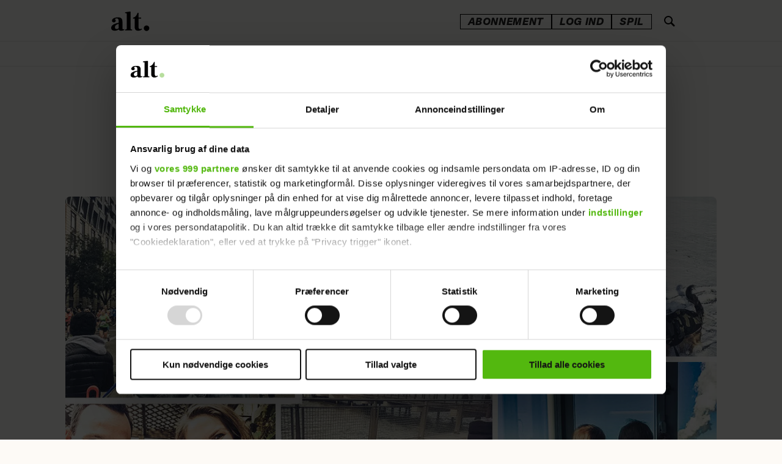

--- FILE ---
content_type: application/javascript
request_url: https://www.alt.dk/view-resources/egmontdk/public/data.js?v=1769423674-L4
body_size: 312
content:
export const NOT_FOUND_URLS =
	['https://www.alt.dk/jonass-efter-analsex-konflikt-vi-boller-stadig/', 'https://www.alt.dk/rcarticle/gift-ved-foerste-blik-ulrik-ane-var-daarlig-i-sengen/', 'https://www.alt.dk/rcarticle/geggo-cengiz-har-oedelagt-mit-linses-forhold/', 'https://www.alt.dk/ung-mor-endt-i-koerestol-efter-vildt-vaegttab-jeg-kunne-ikke-huske-min-mand/', 'https://www.alt.dk/sy-lee-sorg-brud-hemmelig-kaereste/']

export const REDIRECT_URLS = {
	RECEIPT: {
		OLD: ['/mad/opskrift', 'https://www.alt.dk/mad/opskrift'],
		NEW: '/mad'
	},
	SECTION_PAGE: {
		OLD: ['/SectionPage/Index.aspx?id=46644'],
		NEW: '/?id=46644'
	},
	ADVENT_CALENDAR: {
		OLD: ['/julekalender', 'https://www.alt.dk/julekalender'],
		NEW: '/emner/jul'
	},
	NEEDLEWORK: {
		OLD: ['/haandarbejde/haeklet-pyntetoerklaede/1825390', 'https://www.alt.dk/haandarbejde/haeklet-pyntetoerklaede/1825390'],
		NEW: '/handarbejde/haeklet-pyntetoerklaede-1/1825390'
	}
}


--- FILE ---
content_type: image/svg+xml
request_url: https://www.alt.dk/view-resources/egmontdk/public/alt/logo.svg
body_size: 1267
content:
<svg width="48" height="24" viewBox="0 0 48 24" fill="none" xmlns="http://www.w3.org/2000/svg">
<path d="M16.9665 22.3953C15.8629 23.1095 14.5386 23.4665 12.9937 23.4665C12.155 23.4665 11.4818 23.3215 10.9741 23.0313C10.4665 22.7412 10.1354 22.3395 9.98094 21.8262C8.61253 22.9198 7.0565 23.4665 5.31288 23.4665C3.85618 23.4665 2.73055 23.1652 1.93599 22.5627C1.14142 21.9601 0.744141 21.0786 0.744141 19.9181C0.744141 18.4228 1.54974 17.1508 3.16094 16.1019C4.77214 15.0529 7.01236 14.2607 9.88162 13.7251V11.2144C9.85955 10.2324 9.67194 9.51828 9.3188 9.07194C8.96566 8.60328 8.3256 8.36895 7.39861 8.36895C6.8689 8.36895 6.41644 8.45822 6.04123 8.63675C5.66602 8.79297 5.47841 8.99383 5.47841 9.23932C5.47841 9.41785 5.58877 9.64103 5.80948 9.90883C5.98605 10.132 6.10744 10.3217 6.17366 10.4779C6.26194 10.6341 6.30608 10.8573 6.30608 11.1474C6.30608 11.7277 6.09641 12.2298 5.67705 12.6538C5.2577 13.0556 4.70592 13.2564 4.02171 13.2564C3.31544 13.2564 2.75262 13.0556 2.33327 12.6538C1.93599 12.2298 1.73734 11.7388 1.73734 11.1809C1.73734 10.4891 1.99116 9.83072 2.4988 9.20584C3.02851 8.58096 3.84514 8.06766 4.9487 7.66596C6.05227 7.24193 7.43172 7.02992 9.08706 7.02992C10.9852 7.02992 12.3646 7.4651 13.2254 8.33547C14.1083 9.18352 14.5497 10.5337 14.5497 12.386V19.7507C14.5497 20.5541 14.6159 21.0897 14.7483 21.3576C14.9028 21.6254 15.1456 21.7593 15.4767 21.7593C15.7636 21.7593 16.0064 21.7146 16.205 21.6254C16.4257 21.5138 16.5582 21.4468 16.6023 21.4245L16.9665 22.3953ZM5.4122 19.1481C5.4122 19.9516 5.57773 20.543 5.9088 20.9224C6.26194 21.2794 6.80269 21.458 7.53104 21.458C8.23731 21.458 9.02084 21.1344 9.88162 20.4872V15.0976C8.33663 15.5216 7.19997 16.0572 6.47162 16.7044C5.76534 17.3516 5.4122 18.1662 5.4122 19.1481Z" fill="black"/>
<path d="M17.7393 21.9936C18.4014 21.9936 18.876 21.949 19.1629 21.8597C19.4498 21.7704 19.6374 21.6254 19.7257 21.4245C19.814 21.2013 19.8581 20.8331 19.8581 20.3198V3.24715C19.8581 2.71154 19.7919 2.36562 19.6595 2.2094C19.5491 2.03087 19.2953 1.9416 18.8981 1.9416H17.8055V0.836896L23.1357 0H24.5593V20.3198C24.5593 20.8108 24.6035 21.1679 24.6917 21.391C24.78 21.6142 24.9566 21.7704 25.2214 21.8597C25.4863 21.949 25.9057 21.9936 26.4795 21.9936V23.0983H17.7393V21.9936Z" fill="black"/>
<path d="M33.9466 23.5C32.512 23.5 31.4195 23.1094 30.6691 22.3283C29.9407 21.5472 29.5765 20.2975 29.5765 18.5791V8.5698H27.5901V7.4651C28.8703 7.24193 30.018 6.56125 31.0332 5.42308C32.0485 4.2849 32.7658 2.95703 33.1852 1.43946H34.2777V7.36467H37.5222V8.5698H34.2777V18.3782C34.2777 19.4494 34.4212 20.2417 34.7081 20.755C34.995 21.246 35.4696 21.4915 36.1317 21.4915C36.4628 21.4915 36.7718 21.4357 37.0587 21.3241C37.3456 21.1902 37.6546 21.034 37.9857 20.8554L38.5485 21.7927C38.4602 21.8597 38.1843 22.0605 37.7208 22.3953C37.2794 22.7077 36.7276 22.9644 36.0655 23.1652C35.4033 23.3884 34.6971 23.5 33.9466 23.5Z" fill="black"/>
<circle cx="44.1441" cy="20.4" r="3.4" fill="black"/>
</svg>
